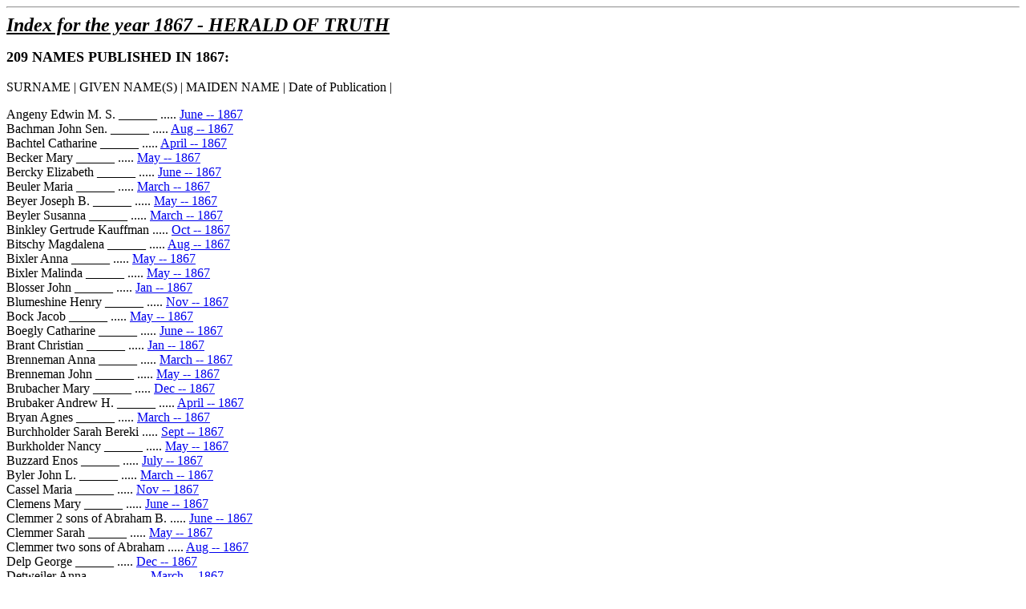

--- FILE ---
content_type: text/html
request_url: https://mcusa-archives.org/mennobits/yrindex/1867.html
body_size: 4123
content:
<HTML>  
<HEAD>
  <META NAME="GENERATOR" CONTENT="Adobe PageMill 3.0 Mac">
  <TITLE>YEAR INDEX - 1867</TITLE>
</HEAD>
<BODY BGCOLOR="#ffffff">

<P><B><I><U><FONT SIZE="+2"><HR ALIGN=LEFT>Index for the year
1867 - HERALD OF TRUTH</FONT></U></I></B></P>

<P><B><FONT SIZE="+1">209 NAMES PUBLISHED IN 1867:</FONT></B><BR>
<BR>
SURNAME | GIVEN NAME(S) | MAIDEN NAME | Date of Publication |</P>

<P>Angeny Edwin M. S. ______ ..... <A HREF="../1867/HT06.67.html">June
-- 1867 </A><BR>
Bachman John Sen. ______ ..... <A HREF="../1867/HT08.67.html">Aug
-- 1867 </A><BR>
Bachtel Catharine ______ ..... <A HREF="../1867/HT04.67.html">April
-- 1867 </A><BR>
Becker Mary ______ ..... <A HREF="../1867/HT05.67.html">May --
1867 </A><BR>
Bercky Elizabeth ______ ..... <A HREF="../1867/HT06.67.html">June
-- 1867 </A><BR>
Beuler Maria ______ ..... <A HREF="../1867/HT03.67.html">March
-- 1867 </A><BR>
Beyer Joseph B. ______ ..... <A HREF="../1867/HT05.67.html">May
-- 1867 </A><BR>
Beyler Susanna ______ ..... <A HREF="../1867/HT03.67.html">March
-- 1867 </A><BR>
Binkley Gertrude Kauffman ..... <A HREF="../1867/HT10.67.html">Oct
-- 1867 </A><BR>
Bitschy Magdalena ______ ..... <A HREF="../1867/HT08.67.html">Aug
-- 1867 </A><BR>
Bixler Anna ______ ..... <A HREF="../1867/HT05.67.html">May --
1867 </A><BR>
Bixler Malinda ______ ..... <A HREF="../1867/HT05.67.html">May
-- 1867 </A><BR>
Blosser John ______ ..... <A HREF="../1867/HT01.67.html">Jan --
1867 </A><BR>
Blumeshine Henry ______ ..... <A HREF="../1867/HT11.67.html">Nov
-- 1867 </A><BR>
Bock Jacob ______ ..... <A HREF="../1867/HT05.67.html">May --
1867 </A><BR>
Boegly Catharine ______ ..... <A HREF="../1867/HT06.67.html">June
-- 1867 </A><BR>
Brant Christian ______ ..... <A HREF="../1867/HT01.67.html">Jan
-- 1867 </A><BR>
Brenneman Anna ______ ..... <A HREF="../1867/HT03.67.html">March
-- 1867 </A><BR>
Brenneman John ______ ..... <A HREF="../1867/HT05.67.html">May
-- 1867 </A><BR>
Brubacher Mary ______ ..... <A HREF="../1867/HT12.67.html">Dec
-- 1867 </A><BR>
Brubaker Andrew H. ______ ..... <A HREF="../1867/HT04.67.html">April
-- 1867 </A><BR>
Bryan Agnes ______ ..... <A HREF="../1867/HT03.67.html">March
-- 1867 </A><BR>
Burchholder Sarah Bereki ..... <A HREF="../1867/HT09.67.html">Sept
-- 1867 </A><BR>
Burkholder Nancy ______ ..... <A HREF="../1867/HT05.67.html">May
-- 1867 </A><BR>
Buzzard Enos ______ ..... <A HREF="../1867/HT07.67.html">July
-- 1867 </A><BR>
Byler John L. ______ ..... <A HREF="../1867/HT03.67.html">March
-- 1867 </A><BR>
Cassel Maria ______ ..... <A HREF="../1867/HT11.67.html">Nov --
1867 </A><BR>
Clemens Mary ______ ..... <A HREF="../1867/HT06.67.html">June
-- 1867 </A><BR>
Clemmer 2 sons of Abraham B.  ..... <A HREF="../1867/HT06.67.html">June
-- 1867 </A><BR>
Clemmer Sarah ______ ..... <A HREF="../1867/HT05.67.html">May
-- 1867 </A><BR>
Clemmer two sons of Abraham  ..... <A HREF="../1867/HT08.67.html">Aug
-- 1867 </A><BR>
Delp George ______ ..... <A HREF="../1867/HT12.67.html">Dec --
1867 </A><BR>
Detweiler Anna ______ ..... <A HREF="../1867/HT03.67.html">March
-- 1867 </A><BR>
Detweiler Mary Ann ______ ..... <A HREF="../1867/HT03.67.html">March
-- 1867 </A><BR>
Detweiler Samuel ______ ..... <A HREF="../1867/HT05.67.html">May
-- 1867 </A><BR>
Drake John ______ ..... <A HREF="../1867/HT09.67.html">Sept --
1867 </A><BR>
Eash Daniel ______ ..... <A HREF="../1867/HT08.67.html">Aug --
1867 </A><BR>
Eberly Christian M. ______ ..... <A HREF="../1867/HT01.67.html">Jan
-- 1867 </A><BR>
Eberly Jacob ______ ..... <A HREF="../1867/HT11.67.html">Nov --
1867 </A><BR>
Ebersole Joseph ______ ..... <A HREF="../1867/HT11.67.html">Nov
-- 1867 </A><BR>
Ebersole Mrs. John ______ ..... <A HREF="../1867/HT07.67.html">July
-- 1867 </A><BR>
Eby Elizabeth ______ ..... <A HREF="../1867/HT06.67.html">June
-- 1867 </A><BR>
Eby Jeremiah ______ ..... <A HREF="../1867/HT01.67.html">Jan --
1867 </A><BR>
Ehrisman Christian ______ ..... <A HREF="../1867/HT11.67.html">Nov
-- 1867 </A><BR>
Emert Susan ______ ..... <A HREF="../1867/HT05.67.html">May --
1867 </A><BR>
Erb Susanna ______ ..... <A HREF="../1867/HT05.67.html">May --
1867 </A><BR>
Esch Rachel ______ ..... <A HREF="../1867/HT03.67.html">March
-- 1867 </A><BR>
Eshleman Elizabeth ______ ..... <A HREF="../1867/HT08.67.html">Aug
-- 1867 </A><BR>
Farney Andrew ______ ..... <A HREF="../1867/HT06.67.html">June
-- 1867 </A><BR>
Folk Elizabeth ______ ..... <A HREF="../1867/HT06.67.html">June
-- 1867 </A><BR>
Freadt Henry ______ ..... <A HREF="../1867/HT05.67.html">May --
1867 </A><BR>
Fretz Elizabeth ______ ..... <A HREF="../1867/HT10.67.html">Oct
-- 1867 </A><BR>
Fretz John ______ ..... <A HREF="../1867/HT03.67.html">March --
1867 </A><BR>
Fretz John W. ______ ..... <A HREF="../1867/HT03.67.html">March
-- 1867 </A><BR>
Fretz Sarah Elizabeth ______ ..... <A HREF="../1867/HT10.67.html">Oct
-- 1867 </A><BR>
Gascho John ______ ..... <A HREF="../1867/HT10.67.html">Oct --
1867 </A><BR>
Gehman Isaac ______ ..... <A HREF="../1867/HT10.67.html">Oct --
1867 </A><BR>
Geil Priscilla ______ ..... <A HREF="../1867/HT05.67.html">May
-- 1867 </A><BR>
Geisinger Barbara Kulp ..... <A HREF="../1867/HT09.67.html">Sept
-- 1867 </A><BR>
Gottshalk Barbara ______ ..... <A HREF="../1867/HT05.67.html">May
-- 1867 </A><BR>
Greenawalt Trella Ann ______ ..... <A HREF="../1867/HT06.67.html">June
-- 1867 </A><BR>
Grisinger Lydia ______ ..... <A HREF="../1867/HT05.67.html">May
-- 1867 </A><BR>
Grove Barbara ______ ..... <A HREF="../1867/HT08.67.html">Aug
-- 1867 </A><BR>
Grove Michael ______ ..... <A HREF="../1867/HT06.67.html">June
-- 1867 </A><BR>
Hartman Henry Sen. ______ ..... <A HREF="../1867/HT10.67.html">Oct
-- 1867 </A><BR>
Hegey Samuel ______ ..... <A HREF="../1867/HT12.67.html">Dec --
1867 </A><BR>
Hellerman George ______ ..... <A HREF="../1867/HT05.67.html">May
-- 1867 </A><BR>
Hendrick Amos ______ ..... <A HREF="../1867/HT06.67.html">June
-- 1867 </A><br>
Henry, Martin ..... (85)-1867 ..... <a href="../1867/HT06.67.html">June
  -- 1867 </a><BR>
Hershberger Peter ______ ..... <A HREF="../1867/HT08.67.html">Aug
-- 1867 </A><br>
Hertzler Daniel _____ ......<a href="../1867/HT11.67.html"> Nov--1867</a><BR>
Hertzler Jacob ______ ..... <A HREF="../1867/HT01.67.html">Jan
-- 1867 </A><BR>
Hess Henry ______ ..... <A HREF="../1867/HT08.67.html">Aug --
1867 </A><BR>
High Amos ______ ..... <A HREF="../1867/HT05.67.html">May -- 1867
</A><BR>
High David ______ ..... <A HREF="../1867/HT01.67.html">Jan --
1867 </A><BR>
High Henry ______ ..... <A HREF="../1867/HT11.67.html">Nov --
1867 </A><BR>
Hildebrand Michael ______ ..... <A HREF="../1867/HT08.67.html">Aug
-- 1867 </A><BR>
Hochstetler Elizabeth ______ ..... <A HREF="../1867/HT08.67.html">Aug
-- 1867 </A><BR>
Hofferd Christian ______ ..... <A HREF="../1867/HT12.67.html">Dec
-- 1867 </A><BR>
Hoover John ______ ..... <A HREF="../1867/HT06.67.html">June --
1867 </A><BR>
Hoover Rebecca Shank ..... <A HREF="../1867/HT09.67.html">Sept
-- 1867 </A><BR>
Hostetter John ______ ..... <A HREF="../1867/HT02.67.html">Feb
-- 1867 </A><BR>
Huber Benjamin ______ ..... <A HREF="../1867/HT05.67.html">May
-- 1867 </A><BR>
Hunsberger Jonathan ______ ..... <A HREF="../1867/HT05.67.html">May
-- 1867 </A><BR>
Hunsicker Abraham ______ ..... <A HREF="../1867/HT12.67.html">Dec
-- 1867 </A><BR>
Hunsicker Hanna Clemmens ..... <A HREF="../1867/HT11.67.html">Nov
-- 1867 </A><BR>
Hunsicker William T. ______ ..... <A HREF="../1867/HT09.67.html">Sept
-- 1867 </A><BR>
Joder Mary Delila ______ ..... <A HREF="../1867/HT01.67.html">Jan
-- 1867 </A><BR>
Johnson Jacob ______ ..... <A HREF="../1867/HT10.67.html">Oct
-- 1867 </A><BR>
Kannegy Asa ______ ..... <A HREF="../1867/HT05.67.html">May --
1867 </A><BR>
Kauffman Abraham ______ ..... <A HREF="../1867/HT08.67.html">Aug
-- 1867 </A><BR>
Kauffman Henry ______ ..... <A HREF="../1867/HT04.67.html">April
-- 1867 </A><BR>
Kauffman Samuel ______ ..... <A HREF="../1867/HT11.67.html">Nov
-- 1867 </A><BR>
Kauffman Susanna Brubaker ..... <A HREF="../1867/HT11.67.html">Nov
-- 1867 </A><BR>
Keechle Anna ______ ..... <A HREF="../1867/HT06.67.html">June
-- 1867 </A><BR>
Kilmer Samuel ______ ..... <A HREF="../1867/HT02.67.html">Feb
-- 1867 </A><BR>
King Elizabeth ______ ..... <A HREF="../1867/HT05.67.html">May
-- 1867 </A><BR>
King Enos ______ ..... <A HREF="../1867/HT04.67.html">April --
1867 </A><BR>
Kinsey Sarah ______ ..... <A HREF="../1867/HT02.67.html">Feb --
1867 </A><BR>
Kinsinger Jecobina ______ ..... <A HREF="../1867/HT09.67.html">Sept
-- 1867 </A><BR>
Kohli Catherine ______ ..... <A HREF="../1867/HT05.67.html">May
-- 1867 </A><BR>
Kolp Barbara ______ ..... <A HREF="../1867/HT05.67.html">May --
1867 </A><BR>
Kornhaus Sarah ______ ..... <A HREF="../1867/HT11.67.html">Nov
-- 1867 </A><BR>
Kratz Rachel ______ ..... <A HREF="../1867/HT10.67.html">Oct --
1867 </A><BR>
Krause Lizzie ______ ..... <A HREF="../1867/HT11.67.html">Nov
-- 1867 </A><BR>
Kreider Magdalena ______ ..... <A HREF="../1867/HT06.67.html">June
-- 1867 </A><BR>
Krupp daughter of Jonathan  ..... <A HREF="../1867/HT09.67.html">Sept
-- 1867 </A><BR>
Kulp Elizabeth ______ ..... <A HREF="../1867/HT11.67.html">Nov
-- 1867 </A><BR>
Kulp Enos ______ ..... <A HREF="../1867/HT11.67.html">Nov -- 1867
</A><BR>
Kulp George H. ______ ..... <A HREF="../1867/HT09.67.html">Sept
-- 1867 </A><BR>
Kuqua Clara ______ ..... <A HREF="../1867/HT05.67.html">May --
1867 </A><BR>
Kurtz Christian ______ ..... <A HREF="../1867/HT05.67.html">May
-- 1867 </A><BR>
Landes Deborah King ..... <A HREF="../1867/HT05.67.html">May --
1867 </A><BR>
Landes Jacob ______ ..... <A HREF="../1867/HT05.67.html">May --
1867 </A><BR>
Landes Michael R. ______ ..... <A HREF="../1867/HT09.67.html">Sept
-- 1867 </A><BR>
Landis Barbara ______ ..... <A HREF="../1867/HT06.67.html">June
-- 1867 </A><BR>
Latshaw Jacob ______ ..... <A HREF="../1867/HT05.67.html">May
-- 1867 </A><BR>
Lear Jacob ______ ..... <A HREF="../1867/HT06.67.html">June --
1867 </A><BR>
Leatherman Elizabeth ______ ..... <A HREF="../1867/HT10.67.html">Oct
-- 1867 </A><BR>
Lehman Benjamin ______ ..... <A HREF="../1867/HT06.67.html">June
-- 1867 </A><BR>
Lehman Jacob ______ ..... <A HREF="../1867/HT07.67.html">July
-- 1867 </A><BR>
Lehman Jacob ______ ..... <A HREF="../1867/HT12.67.html">Dec --
1867 </A><BR>
Lehmann Isaac ______ ..... <A HREF="../1867/HT01.67.html">Jan
-- 1867 </A><BR>
Lewenstein Samuel ______ ..... <A HREF="../1867/HT06.67.html">June
-- 1867 </A><BR>
Lugibuehl Anna ______ ..... <A HREF="../1867/HT03.67.html">March
-- 1867 </A><BR>
Mandilla Mary ______ ..... <A HREF="../1867/HT03.67.html">March
-- 1867 </A><BR>
Metzler Esther ______ ..... <A HREF="../1867/HT10.67.html">Oct
-- 1867 </A><BR>
Meyers Elvesta Catherine ______ ..... <A HREF="../1867/HT02.67.html">Feb
-- 1867 </A><BR>
Meyers Jacob ______ ..... <A HREF="../1867/HT06.67.html">June
-- 1867 </A><BR>
Meyers Mary ______ ..... <A HREF="../1867/HT02.67.html">Feb --
1867 </A><BR>
Meyers William ______ ..... <A HREF="../1867/HT06.67.html">June
-- 1867 </A><BR>
Miller Catharine ______ ..... <A HREF="../1867/HT03.67.html">March
-- 1867 </A><BR>
Miller Jacob C. ______ ..... <A HREF="../1867/HT06.67.html">June
-- 1867 </A><BR>
Miller Jonathan ______ ..... <A HREF="../1867/HT10.67.html">Oct
-- 1867 </A><BR>
Miller Magdalena Stutzman ..... <A HREF="../1867/HT09.67.html">Sept
-- 1867 </A><BR>
Miller Peter ______ ..... <A HREF="../1867/HT08.67.html">Aug --
1867 </A><BR>
Moyer Abraham ______ ..... <A HREF="../1867/HT11.67.html">Nov
-- 1867 </A><BR>
Moyer Polly ______ ..... <A HREF="../1867/HT03.67.html">March
-- 1867 </A><BR>
Moyer Reed ______ ..... <A HREF="../1867/HT10.67.html">Oct --
1867 </A><BR>
Mumaw David ______ ..... <A HREF="../1867/HT09.67.html">Sept --
1867 </A><BR>
Mumaw Elizabeth ______ ..... <A HREF="../1867/HT06.67.html">June
-- 1867 </A><BR>
Musinger Joseph ______ ..... <A HREF="../1867/HT09.67.html">Sept
-- 1867 </A><BR>
Newcomer Eli ______ ..... <A HREF="../1867/HT03.67.html">March
-- 1867 </A><BR>
Newcomer John ______ ..... <A HREF="../1867/HT06.67.html">June
-- 1867 </A><br>
Nissley Christian K. _____ ......<a href="../1867/HT07.67.html"> July -- 1867 </a><BR>
Oberholtzer Catherine ______ ..... <A HREF="../1867/HT01.67.html">Jan
-- 1867 </A><BR>
Oberholtzer Elizabeth ______ ..... <A HREF="../1867/HT07.67.html">July
-- 1867 </A><BR>
Petersheim John ______ ..... <A HREF="../1867/HT05.67.html">May
-- 1867 </A><BR>
Plank Nancy ______ ..... <A HREF="../1867/HT02.67.html">Feb --
1867 </A><BR>
Reesor Susannah ______ ..... <A HREF="../1867/HT01.67.html">Jan
-- 1867 </A><BR>
Reitz Nancy ______ ..... <A HREF="../1867/HT05.67.html">May --
1867 </A><BR>
Ressler Aaron A. ______ ..... <A HREF="../1867/HT01.67.html">Jan
-- 1867 </A><BR>
Rickert Tobias ______ ..... <A HREF="../1867/HT05.67.html">May
-- 1867 </A><BR>
Roemer Abraham ______ ..... <A HREF="../1867/HT03.67.html">March
-- 1867 </A><BR>
Rohrer Susanna ______ ..... <A HREF="../1867/HT12.67.html">Dec
-- 1867 </A><BR>
Rupp Christian ______ ..... <A HREF="../1867/HT04.67.html">April
-- 1867 </A><BR>
Rupp Joseph ______ ..... <A HREF="../1867/HT03.67.html">March
-- 1867 </A><BR>
Rupp Samuel ______ ..... <A HREF="../1867/HT03.67.html">March
-- 1867 </A><BR>
Ruth Henry ______ ..... <A HREF="../1867/HT10.67.html">Oct --
1867 </A><BR>
Schans Nancy ______ ..... <A HREF="../1867/HT06.67.html">June
-- 1867 </A><BR>
Schertz Son of Joseph and Barbara ..... <A HREF="../1867/HT01.67.html">Jan
-- 1867 </A><BR>
Schlunecker Magdalena ______ ..... <A HREF="../1867/HT05.67.html">May
-- 1867 </A><BR>
Schneider Magdalena ______ ..... <A HREF="../1867/HT05.67.html">May
-- 1867 </A><BR>
Schrack Christian ______ ..... <A HREF="../1867/HT05.67.html">May
-- 1867 </A><BR>
Schwartz Anna Sarah ______ ..... <A HREF="../1867/HT01.67.html">Jan
-- 1867 </A><BR>
Seitz Emma ______ ..... <A HREF="../1867/HT08.67.html">Aug --
1867 </A><BR>
Shaddinger Mary ______ ..... <A HREF="../1867/HT02.67.html">Feb
-- 1867 </A><BR>
Shantz Jacob ______ ..... <A HREF="../1867/HT08.67.html">Aug --
1867 </A><BR>
Shantz Nancy ______ ..... <A HREF="../1867/HT02.67.html">Feb --
1867 </A><BR>
Shaum Emeline ______ ..... <A HREF="../1867/HT09.67.html">Sept
-- 1867 </A><BR>
Shaum Emeline ______ ..... <A HREF="../1867/HT11.67.html">Nov
-- 1867 </A><BR>
Shenk Elizabeth ______ ..... <A HREF="../1867/HT06.67.html">June
-- 1867 </A><BR>
Showalter Nancy ______ ..... <A HREF="../1867/HT09.67.html">Sept
-- 1867 </A><BR>
Sillings Ephraim W. ______ ..... <A HREF="../1867/HT12.67.html">Dec
-- 1867 </A><BR>
Sloneker son of John ______ ..... <A HREF="../1867/HT09.67.html">Sept
-- 1867 </A><BR>
Smoker John ______ ..... <A HREF="../1867/HT05.67.html">May --
1867 </A><BR>
Snyder John ______ ..... <A HREF="../1867/HT01.67.html">Jan --
1867 </A><BR>
Stahly Jacob ______ ..... <A HREF="../1867/HT06.67.html">June
-- 1867 </A><BR>
Stauffer Anna ______ ..... <A HREF="../1867/HT11.67.html">Nov
-- 1867 </A><BR>
Steiner Catherine ______ ..... <A HREF="../1867/HT06.67.html">June
-- 1867 </A><BR>
Stemen Anna ______ ..... <A HREF="../1867/HT04.67.html">April
-- 1867 </A><BR>
Stoltzfuss Catharine ______ ..... <A HREF="../1867/HT01.67.html">Jan
-- 1867 </A><BR>
Strite Elizabeth ______ ..... <A HREF="../1867/HT04.67.html">April
-- 1867 </A><BR>
Strubher Elizabeth ______ ..... <A HREF="../1867/HT03.67.html">March
-- 1867 </A><BR>
Stutzman Barbara ______ ..... <A HREF="../1867/HT05.67.html">May
-- 1867 </A><BR>
Swartley Jacob ______ ..... <A HREF="../1867/HT12.67.html">Dec
-- 1867 </A><BR>
Swartley Mary Jane ______ ..... <A HREF="../1867/HT10.67.html">Oct
-- 1867 </A><BR>
Swartz Susanna ______ ..... <A HREF="../1867/HT09.67.html">Sept
-- 1867 </A><BR>
Thut John ______ ..... <A HREF="../1867/HT09.67.html">Sept --
1867 </A><BR>
Trissel Joseph ______ ..... <A HREF="../1867/HT06.67.html">June
-- 1867 </A><BR>
Truax Mary ______ ..... <A HREF="../1867/HT04.67.html">April --
1867 </A><BR>
Tschantz Catharine ______ ..... <A HREF="../1867/HT01.67.html">Jan
-- 1867 </A><BR>
Tyson Mary ______ ..... <A HREF="../1867/HT10.67.html">Oct --
1867 </A><BR>
Walter Henry ______ ..... <A HREF="../1867/HT11.67.html">Nov --
1867 </A><BR>
Walter Samuel ______ ..... <A HREF="../1867/HT06.67.html">June
-- 1867 </A><BR>
Weber Abm. ______ ..... <A HREF="../1867/HT05.67.html">May --
1867 </A><BR>
Weber Anna ______ ..... <A HREF="../1867/HT01.67.html">Jan --
1867 </A><BR>
Weber Catherine ______ ..... <A HREF="../1867/HT05.67.html">May
-- 1867 </A><BR>
Wismer Noah ______ ..... <A HREF="../1867/HT05.67.html">May --
1867 </A><BR>
Witmer Anna ______ ..... <A HREF="../1867/HT09.67.html">Sept --
1867 </A><BR>
Witmer Lewis ______ ..... <A HREF="../1867/HT05.67.html">May --
1867 </A><BR>
Witmer Mary ______ ..... <A HREF="../1867/HT10.67.html">Oct --
1867 </A><BR>
Witmer Mellizzis ______ ..... <A HREF="../1867/HT05.67.html">May
-- 1867 </A><BR>
Yoder Elizabeth ______ ..... <A HREF="../1867/HT05.67.html">May
-- 1867 </A><BR>
Yoder Emeline ______ ..... <A HREF="../1867/HT05.67.html">May
-- 1867 </A><BR>
Yoder John ______ ..... <A HREF="../1867/HT03.67.html">March --
1867 </A><BR>
Yoder John H. ______ ..... <A HREF="../1867/HT08.67.html">Aug
-- 1867 </A><BR>
Yoder Joshua ______ ..... <A HREF="../1867/HT05.67.html">May --
1867 </A><BR>
Yoder Mary ______ ..... <A HREF="../1867/HT01.67.html">Jan --
1867 </A><BR>
<BR>
<HR ALIGN=LEFT>

</BODY>
</HTML>
